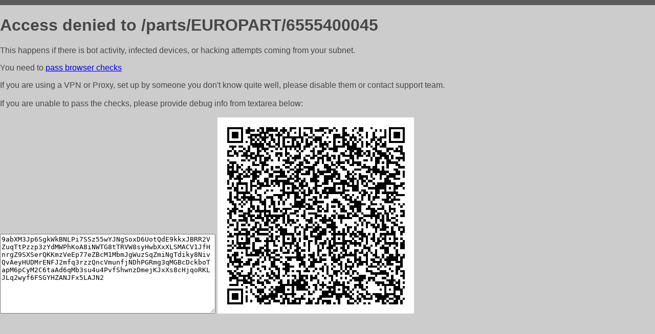

--- FILE ---
content_type: text/html; charset=utf-8
request_url: https://partsnspare.com/parts/EUROPART/6555400045
body_size: 1011
content:
<!DOCTYPE html PUBLIC "-//W3C//DTD HTML 4.01//EN">
<html>
<head>
    <meta http-equiv="content-type" content="text/html; charset=utf-8" />
	<meta name="ROBOTS" content="NOINDEX, NOFOLLOW" />
	<meta http-equiv="Cache-control" content="no-cache, must-revalidate" />
    <title>Access Denied</title>
  <style type="text/css">
 body {
      font-family: Arial, sans-serif;
      font-size: 100%;
      background: #CCCCCC;
      border-top: 10px solid #5B5B5B;
      padding: 0;
      margin:0;
      color:#474747;
  }
  </style>
</head>
<body>
    <h1>Access denied to /parts/EUROPART/6555400045 </h1>
<p>This happens if there is bot activity, infected devices, or hacking attempts coming from your subnet.<br>
<p>You need to <a href="https://check81673.nodacdn.net/?bl-info=[base64]">pass browser checks</a><br>
<p>If you are using a VPN or Proxy, set up by someone you don't know quite well, please disable them or
contact support team.<br><br>
If you are unable to pass the checks, please provide debug info from textarea below:<br><br>
<textarea cols=50 rows=10 readonly>[base64]</textarea>
<img src="/.abcp-show-bimg/[base64]">
<br>
</p>
<p>
<!--You can also try <a href="https://geoinfo.cpv1.pro/lmnb5ZR9f2bRK8F8D4b/autocheck.dyn?blre=2&wmdrastf=hC5BctqmT2P&supinfo=[base64]">to
 pass an automatic check</a> but with no guarantee.</p> -->
</body>
</html>
